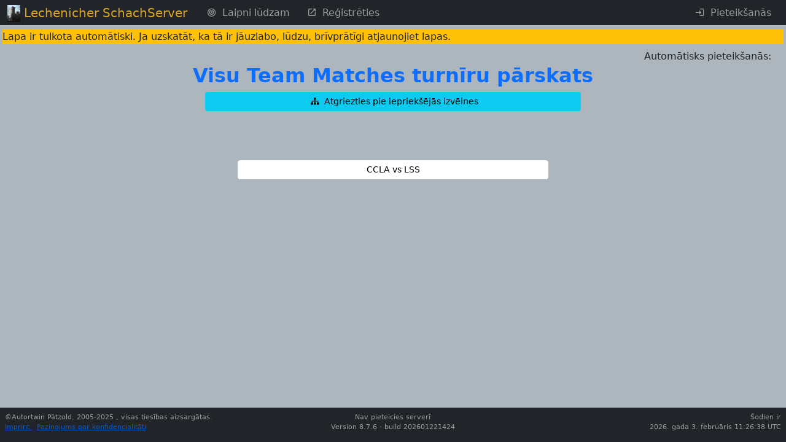

--- FILE ---
content_type: text/javascript
request_url: https://lss.chess-server.net/assets/@op/stimulus/myflatpickr-eVu9-gI.js
body_size: 1197
content:
import {Controller} from '@hotwired/stimulus';
import StimulusFlatpickr from "stimulus-flatpickr";
import { German } from "flatpickr/dist/l10n/de";
import { French } from "flatpickr/dist/l10n/fr";
import { Hungarian } from "flatpickr/dist/l10n/hu";
import { Polish } from "flatpickr/dist/l10n/pl";
import { Russian } from "flatpickr/dist/l10n/ru";
import { Dutch } from "flatpickr/dist/l10n/nl";
import { Portuguese } from "flatpickr/dist/l10n/pt";
import { Italian } from "flatpickr/dist/l10n/it";
import { Spanish } from "flatpickr/dist/l10n/es";
import { Czech } from "flatpickr/dist/l10n/cs";
import { Bulgarian } from "flatpickr/dist/l10n/bg";
import { Croatian } from "flatpickr/dist/l10n/hr";
import { Finnish } from "flatpickr/dist/l10n/fi";
import { Danish } from "flatpickr/dist/l10n/da";
import { Serbian } from "flatpickr/dist/l10n/sr";
import { Turkish } from "flatpickr/dist/l10n/tr";
import { Slovak } from "flatpickr/dist/l10n/sk";
import { Swedish } from "flatpickr/dist/l10n/sv";
import { Romanian } from "flatpickr/dist/l10n/ro";
import { Norwegian } from "flatpickr/dist/l10n/no";
import { Estonian } from "flatpickr/dist/l10n/et";
import { Lithuanian } from "flatpickr/dist/l10n/lt";
import { Latvian } from "flatpickr/dist/l10n/lv";
import { Slovenian } from "flatpickr/dist/l10n/sl";
import { Japanese } from "flatpickr/dist/l10n/ja";
import { Greek } from "flatpickr/dist/l10n/gr";
import { Mandarin } from "flatpickr/dist/l10n/zh";
import { Hindi } from "flatpickr/dist/l10n/hi";
import { Thai } from "flatpickr/dist/l10n/th";
import { Ukrainian } from "flatpickr/dist/l10n/uk";
import { Indonesian } from "flatpickr/dist/l10n/id";
import { Arabic } from "flatpickr/dist/l10n/ar";
import { Persian } from "flatpickr/dist/l10n/fa";
import { Hebrew } from "flatpickr/dist/l10n/he";
//import { } from "flatpickr/dist/l10n/";

import { english } from "flatpickr/dist/l10n/default";

export default class extends StimulusFlatpickr {
    getLocale() {
        var locale = this.localeValue  || "en";
        switch (locale) {
            case "de" : return German;
            case "hu" : return Hungarian;
            case "pl" : return Polish;
            case "ru" : return Russian;
            case "nl" : return Dutch;
            case "pt" : return Portuguese;
            case "it" : return Italian;
            case "es" : return Spanish;
            case "fr" : return French;
            case "cs" : return Czech;
            case "bg" : return Bulgarian;
            case "hr" : return Croatian;
            //  unmaintained languages
            case "fi" : return Finnish;
            case "sr" : return Serbian;
            case "da" : return Danish;
            case "tr" : return Turkish;
            case "sk" : return Slovak;
            case "sv" : return Swedish;
            case "ro" : return Romanian;
            case "no" : return Norwegian;
            case "et" : return Estonian;
            case "lv" : return Latvian;
            case "lt" : return Lithuanian;
            case "sl" : return Slovenian;
            case "ja" : return Japanese;
            case "gr" : return Greek;
            case "zh" : return Mandarin;
            case "hi" : return Hindi;
            case "th" : return Thai;
            case "uk" : return Ukrainian;
            case "id" : return Indonesian;
            case "ar" : return Arabic;
            case "fa" : return Persian;
            case "he" : return Hebrew;
        }
        return english;
    }


    static values = {
        defaultdate: String,
        mindate: String,
        maxdate: String,
        locale: String,
        mode: String,
        timeenabled: Boolean,
    }

    defaults = {
        allowInput: true,
        defaultDate: null,
        minDate: "today",
        maxDate: "2099-12-31",
        locale: "en",
        timeenabled: false,
//        dateFormat: "Y-m-d",
//        altInput: true,
//        altFormat: "Y-m-d"

//        mode: null,
    }

    //   23.01.1964
    //   1964-01-23

    connect() {
        super.connect();
    }

    initialize() {
        let dateFormat = "Y-m-d";
        let altFormat = this.getFormat();
        if (this.timeenabledValue ) {
            dateFormat = "Y-m-d H:i";
            altFormat = this.getFormat()+" H:i";
        }


        this.config = {
            allowInput: this.defaults.allowInput,
            minDate:    this.mindateValue || this.defaults.minDate,
            maxDate:    this.maxdateValue || this.defaults.maxDate,
            defaultDate: this.defaultdateValue || this.defaults.defaultDate,
            locale: this.getLocale(),
            dateFormat: dateFormat,
            altInput: true,
//            dateFormat: this.getFormat(),
            altFormat: altFormat,
//            mode: this.modeValue || this.defaults.mode,
            enableTime: this.timeenabledValue,
        }
        if (this.config.mode === "range") {
            this.config.plugins = [new rangePlugin({input: '#secondRangeInput'})];
        }
    }

    getFormat() {
        var locale = this.localeValue  || "en";
        switch (locale) {
            case "en": return "Y-m-d";
            case "de": return "d.m.Y";
            case "hu" : return "Y. m. d.";
            case "pl" : return "d.m.Y";
            case "ru" : return "d.m.Y";
            case "nl" : return "d-m-Y";
            case "pt" : return "d-m-Y";
            case "it" : return "d/m/Y";
            case "es" : return "d/m/Y";
            case "fr" : return "d/m/Y";
            case "cs" : return "d.m.Y";
            case "bg" : return "d.m.Y";
            case "hr" : return "d.m.Y";
            //  unmaintained languages
            case "fi" : return "d.m.Y";
            case "sr" : return "d.m.Y";
            case "da" : return "d-m-Y";
            case "tr" : return "d.m.Y";
            case "sk" : return "d. m. Y";
            case "sv" : return "Y-m-d";
            case "ro" : return "d.m.Y";
            case "no" : return "d.m.Y";
            case "et" : return "d.m.Y";
            case "lv" : return "Y.m.d";
            case "lt" : return "Y.m.d";
            case "sl" : return "d.m.Y";
            case "ja" : return "Y/m/d";
            case "gr" : return "d/m/Y";
            case "zh" : return "Y/m/d";
            case "hi" : return "d-m-Y";
            case "th" : return "d/m/Y";
            case "uk" : return "d.m.Y";
            case "id" : return "d/m/Y";
            case "ar" : return "d/m/Y";
            case "fa" : return "m/d/y";
            case "he" : return "d/m/Y";
        }
        return "Y-m-d";
    }

}